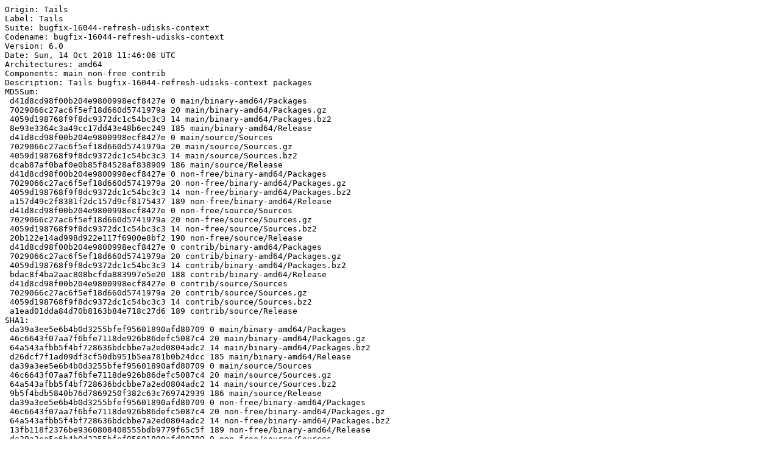

--- FILE ---
content_type: text/plain
request_url: https://deb.tails.boum.org/dists/bugfix-16044-refresh-udisks-context/Release
body_size: 5907
content:
Origin: Tails
Label: Tails
Suite: bugfix-16044-refresh-udisks-context
Codename: bugfix-16044-refresh-udisks-context
Version: 6.0
Date: Sun, 14 Oct 2018 11:46:06 UTC
Architectures: amd64
Components: main non-free contrib
Description: Tails bugfix-16044-refresh-udisks-context packages
MD5Sum:
 d41d8cd98f00b204e9800998ecf8427e 0 main/binary-amd64/Packages
 7029066c27ac6f5ef18d660d5741979a 20 main/binary-amd64/Packages.gz
 4059d198768f9f8dc9372dc1c54bc3c3 14 main/binary-amd64/Packages.bz2
 8e93e3364c3a49cc17dd43e48b6ec249 185 main/binary-amd64/Release
 d41d8cd98f00b204e9800998ecf8427e 0 main/source/Sources
 7029066c27ac6f5ef18d660d5741979a 20 main/source/Sources.gz
 4059d198768f9f8dc9372dc1c54bc3c3 14 main/source/Sources.bz2
 dcab87af0baf0e0b85f84528af838909 186 main/source/Release
 d41d8cd98f00b204e9800998ecf8427e 0 non-free/binary-amd64/Packages
 7029066c27ac6f5ef18d660d5741979a 20 non-free/binary-amd64/Packages.gz
 4059d198768f9f8dc9372dc1c54bc3c3 14 non-free/binary-amd64/Packages.bz2
 a157d49c2f8381f2dc157d9cf8175437 189 non-free/binary-amd64/Release
 d41d8cd98f00b204e9800998ecf8427e 0 non-free/source/Sources
 7029066c27ac6f5ef18d660d5741979a 20 non-free/source/Sources.gz
 4059d198768f9f8dc9372dc1c54bc3c3 14 non-free/source/Sources.bz2
 20b122e14ad998d922e117f6900e8bf2 190 non-free/source/Release
 d41d8cd98f00b204e9800998ecf8427e 0 contrib/binary-amd64/Packages
 7029066c27ac6f5ef18d660d5741979a 20 contrib/binary-amd64/Packages.gz
 4059d198768f9f8dc9372dc1c54bc3c3 14 contrib/binary-amd64/Packages.bz2
 bdac8f4ba2aac808bcfda883997e5e20 188 contrib/binary-amd64/Release
 d41d8cd98f00b204e9800998ecf8427e 0 contrib/source/Sources
 7029066c27ac6f5ef18d660d5741979a 20 contrib/source/Sources.gz
 4059d198768f9f8dc9372dc1c54bc3c3 14 contrib/source/Sources.bz2
 a1ead01dda84d70b8163b84e718c27d6 189 contrib/source/Release
SHA1:
 da39a3ee5e6b4b0d3255bfef95601890afd80709 0 main/binary-amd64/Packages
 46c6643f07aa7f6bfe7118de926b86defc5087c4 20 main/binary-amd64/Packages.gz
 64a543afbb5f4bf728636bdcbbe7a2ed0804adc2 14 main/binary-amd64/Packages.bz2
 d26dcf7f1ad09df3cf50db951b5ea781b0b24dcc 185 main/binary-amd64/Release
 da39a3ee5e6b4b0d3255bfef95601890afd80709 0 main/source/Sources
 46c6643f07aa7f6bfe7118de926b86defc5087c4 20 main/source/Sources.gz
 64a543afbb5f4bf728636bdcbbe7a2ed0804adc2 14 main/source/Sources.bz2
 9b5f4bdb5840b76d7869250f382c63c769742939 186 main/source/Release
 da39a3ee5e6b4b0d3255bfef95601890afd80709 0 non-free/binary-amd64/Packages
 46c6643f07aa7f6bfe7118de926b86defc5087c4 20 non-free/binary-amd64/Packages.gz
 64a543afbb5f4bf728636bdcbbe7a2ed0804adc2 14 non-free/binary-amd64/Packages.bz2
 13fb118f2376be9360808408555bdb9779f65c5f 189 non-free/binary-amd64/Release
 da39a3ee5e6b4b0d3255bfef95601890afd80709 0 non-free/source/Sources
 46c6643f07aa7f6bfe7118de926b86defc5087c4 20 non-free/source/Sources.gz
 64a543afbb5f4bf728636bdcbbe7a2ed0804adc2 14 non-free/source/Sources.bz2
 9ec65e916a587a51976cc726e581e75014e351c3 190 non-free/source/Release
 da39a3ee5e6b4b0d3255bfef95601890afd80709 0 contrib/binary-amd64/Packages
 46c6643f07aa7f6bfe7118de926b86defc5087c4 20 contrib/binary-amd64/Packages.gz
 64a543afbb5f4bf728636bdcbbe7a2ed0804adc2 14 contrib/binary-amd64/Packages.bz2
 827849b8ccfc2d49efa8f141f456ed6e7768d4f9 188 contrib/binary-amd64/Release
 da39a3ee5e6b4b0d3255bfef95601890afd80709 0 contrib/source/Sources
 46c6643f07aa7f6bfe7118de926b86defc5087c4 20 contrib/source/Sources.gz
 64a543afbb5f4bf728636bdcbbe7a2ed0804adc2 14 contrib/source/Sources.bz2
 3babf41205d5d548dc54f40f77fb8b3b8e93f996 189 contrib/source/Release
SHA256:
 e3b0c44298fc1c149afbf4c8996fb92427ae41e4649b934ca495991b7852b855 0 main/binary-amd64/Packages
 59869db34853933b239f1e2219cf7d431da006aa919635478511fabbfc8849d2 20 main/binary-amd64/Packages.gz
 d3dda84eb03b9738d118eb2be78e246106900493c0ae07819ad60815134a8058 14 main/binary-amd64/Packages.bz2
 5935b8a6fce6d85744502f060b8fd33ef9d5c515292e81003fa9db168d3629d1 185 main/binary-amd64/Release
 e3b0c44298fc1c149afbf4c8996fb92427ae41e4649b934ca495991b7852b855 0 main/source/Sources
 59869db34853933b239f1e2219cf7d431da006aa919635478511fabbfc8849d2 20 main/source/Sources.gz
 d3dda84eb03b9738d118eb2be78e246106900493c0ae07819ad60815134a8058 14 main/source/Sources.bz2
 3cb15313795f79b59c8145c9ba810b1286807f67210ecec20977f47c8a2d7270 186 main/source/Release
 e3b0c44298fc1c149afbf4c8996fb92427ae41e4649b934ca495991b7852b855 0 non-free/binary-amd64/Packages
 59869db34853933b239f1e2219cf7d431da006aa919635478511fabbfc8849d2 20 non-free/binary-amd64/Packages.gz
 d3dda84eb03b9738d118eb2be78e246106900493c0ae07819ad60815134a8058 14 non-free/binary-amd64/Packages.bz2
 e5766df980ee57e0b33a41d8d158694483f038221d61a8888239b416962856a2 189 non-free/binary-amd64/Release
 e3b0c44298fc1c149afbf4c8996fb92427ae41e4649b934ca495991b7852b855 0 non-free/source/Sources
 59869db34853933b239f1e2219cf7d431da006aa919635478511fabbfc8849d2 20 non-free/source/Sources.gz
 d3dda84eb03b9738d118eb2be78e246106900493c0ae07819ad60815134a8058 14 non-free/source/Sources.bz2
 b8e8244270bd582161861f14934a5188926888b7a130ac75d0c8c631bb0d91d7 190 non-free/source/Release
 e3b0c44298fc1c149afbf4c8996fb92427ae41e4649b934ca495991b7852b855 0 contrib/binary-amd64/Packages
 59869db34853933b239f1e2219cf7d431da006aa919635478511fabbfc8849d2 20 contrib/binary-amd64/Packages.gz
 d3dda84eb03b9738d118eb2be78e246106900493c0ae07819ad60815134a8058 14 contrib/binary-amd64/Packages.bz2
 197d1904edd475440770692e54838c548472d4e1fac30be54a972a30523fcbef 188 contrib/binary-amd64/Release
 e3b0c44298fc1c149afbf4c8996fb92427ae41e4649b934ca495991b7852b855 0 contrib/source/Sources
 59869db34853933b239f1e2219cf7d431da006aa919635478511fabbfc8849d2 20 contrib/source/Sources.gz
 d3dda84eb03b9738d118eb2be78e246106900493c0ae07819ad60815134a8058 14 contrib/source/Sources.bz2
 2b60a02ef95c982297e6af8cd96efc45b936e854feeed5acee2310791e7de5e9 189 contrib/source/Release
